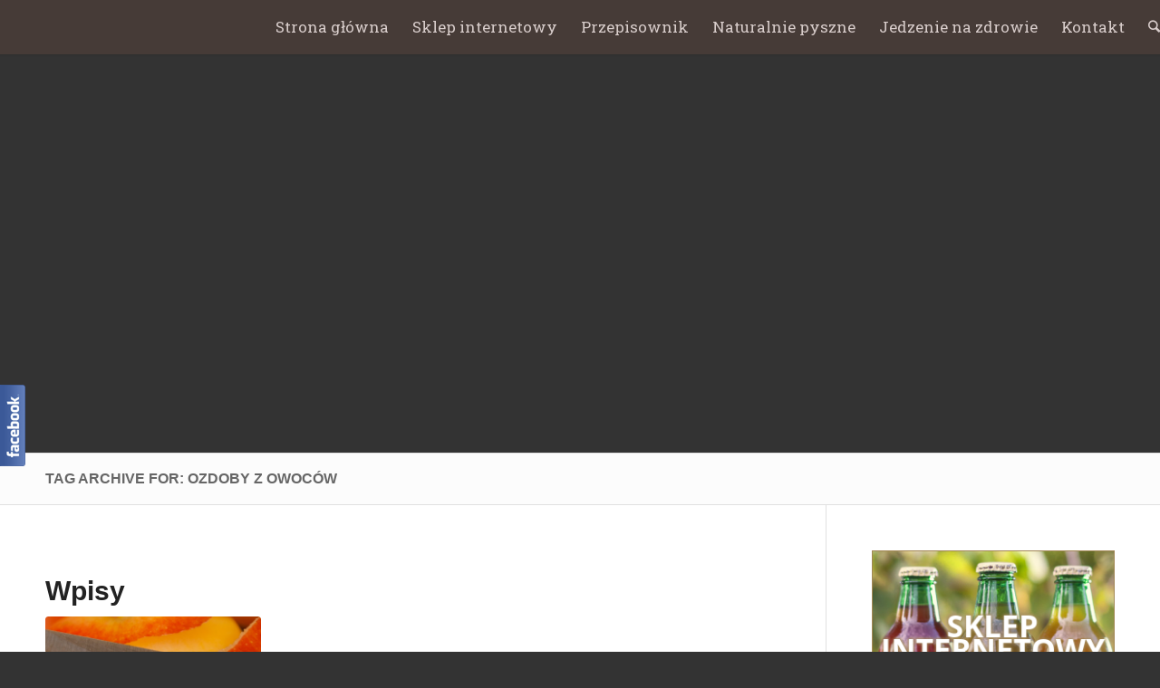

--- FILE ---
content_type: text/html; charset=UTF-8
request_url: https://blog.rembowscy.pl/tag/ozdoby-z-owocow/
body_size: 12002
content:
<!DOCTYPE html>
<html lang="pl-PL" class=" html_stretched responsive av-preloader-disabled av-default-lightbox  html_header_top html_logo_left html_main_nav_header html_menu_right html_custom html_header_sticky html_header_shrinking_disabled html_mobile_menu_phone html_disabled html_header_searchicon html_content_align_center html_header_unstick_top_disabled html_header_stretch_disabled html_minimal_header html_minimal_header_shadow html_entry_id_3886 ">
<head>
<meta charset="UTF-8" />

<!-- page title, displayed in your browser bar -->


<meta name="robots" content="noindex, follow" />
<link rel="icon" href="http://blog.rembowscy.pl/wp-content/uploads/2015/10/rem.ico" type="image/x-icon">

<!-- mobile setting -->
<meta name="viewport" content="width=device-width, initial-scale=1, maximum-scale=1">

<!-- Scripts/CSS and wp_head hook -->

		<!-- All in One SEO 4.1.3.4 -->
		<title>ozdoby z owoców | Blog Rembowscy</title>
		<link rel="canonical" href="https://blog.rembowscy.pl/tag/ozdoby-z-owocow/" />
		<script type="application/ld+json" class="aioseo-schema">
			{"@context":"https:\/\/schema.org","@graph":[{"@type":"WebSite","@id":"https:\/\/blog.rembowscy.pl\/#website","url":"https:\/\/blog.rembowscy.pl\/","name":"Blog Rembowscy","publisher":{"@id":"https:\/\/blog.rembowscy.pl\/#organization"}},{"@type":"Organization","@id":"https:\/\/blog.rembowscy.pl\/#organization","name":"Blog Rembowscy","url":"https:\/\/blog.rembowscy.pl\/"},{"@type":"BreadcrumbList","@id":"https:\/\/blog.rembowscy.pl\/tag\/ozdoby-z-owocow\/#breadcrumblist","itemListElement":[{"@type":"ListItem","@id":"https:\/\/blog.rembowscy.pl\/#listItem","position":"1","item":{"@type":"WebPage","@id":"https:\/\/blog.rembowscy.pl\/","name":"Home","description":"This is a Page excerpt. It will be displayed for search results","url":"https:\/\/blog.rembowscy.pl\/"},"nextItem":"https:\/\/blog.rembowscy.pl\/tag\/ozdoby-z-owocow\/#listItem"},{"@type":"ListItem","@id":"https:\/\/blog.rembowscy.pl\/tag\/ozdoby-z-owocow\/#listItem","position":"2","item":{"@type":"WebPage","@id":"https:\/\/blog.rembowscy.pl\/tag\/ozdoby-z-owocow\/","name":"ozdoby z owoc\u00f3w","url":"https:\/\/blog.rembowscy.pl\/tag\/ozdoby-z-owocow\/"},"previousItem":"https:\/\/blog.rembowscy.pl\/#listItem"}]},{"@type":"CollectionPage","@id":"https:\/\/blog.rembowscy.pl\/tag\/ozdoby-z-owocow\/#collectionpage","url":"https:\/\/blog.rembowscy.pl\/tag\/ozdoby-z-owocow\/","name":"ozdoby z owoc\u00f3w | Blog Rembowscy","inLanguage":"pl-PL","isPartOf":{"@id":"https:\/\/blog.rembowscy.pl\/#website"},"breadcrumb":{"@id":"https:\/\/blog.rembowscy.pl\/tag\/ozdoby-z-owocow\/#breadcrumblist"}}]}
		</script>
		<!-- All in One SEO -->

<link rel='dns-prefetch' href='//s.w.org' />
<link rel="alternate" type="application/rss+xml" title="Blog Rembowscy &raquo; Kanał z wpisami" href="https://blog.rembowscy.pl/feed/" />
<link rel="alternate" type="application/rss+xml" title="Blog Rembowscy &raquo; Kanał z wpisami otagowanymi jako ozdoby z owoców" href="https://blog.rembowscy.pl/tag/ozdoby-z-owocow/feed/" />
		<script type="text/javascript">
			window._wpemojiSettings = {"baseUrl":"https:\/\/s.w.org\/images\/core\/emoji\/13.1.0\/72x72\/","ext":".png","svgUrl":"https:\/\/s.w.org\/images\/core\/emoji\/13.1.0\/svg\/","svgExt":".svg","source":{"concatemoji":"https:\/\/blog.rembowscy.pl\/wp-includes\/js\/wp-emoji-release.min.js?ver=1911353efaa53947259f5bdbc96dcb24"}};
			!function(e,a,t){var n,r,o,i=a.createElement("canvas"),p=i.getContext&&i.getContext("2d");function s(e,t){var a=String.fromCharCode;p.clearRect(0,0,i.width,i.height),p.fillText(a.apply(this,e),0,0);e=i.toDataURL();return p.clearRect(0,0,i.width,i.height),p.fillText(a.apply(this,t),0,0),e===i.toDataURL()}function c(e){var t=a.createElement("script");t.src=e,t.defer=t.type="text/javascript",a.getElementsByTagName("head")[0].appendChild(t)}for(o=Array("flag","emoji"),t.supports={everything:!0,everythingExceptFlag:!0},r=0;r<o.length;r++)t.supports[o[r]]=function(e){if(!p||!p.fillText)return!1;switch(p.textBaseline="top",p.font="600 32px Arial",e){case"flag":return s([127987,65039,8205,9895,65039],[127987,65039,8203,9895,65039])?!1:!s([55356,56826,55356,56819],[55356,56826,8203,55356,56819])&&!s([55356,57332,56128,56423,56128,56418,56128,56421,56128,56430,56128,56423,56128,56447],[55356,57332,8203,56128,56423,8203,56128,56418,8203,56128,56421,8203,56128,56430,8203,56128,56423,8203,56128,56447]);case"emoji":return!s([10084,65039,8205,55357,56613],[10084,65039,8203,55357,56613])}return!1}(o[r]),t.supports.everything=t.supports.everything&&t.supports[o[r]],"flag"!==o[r]&&(t.supports.everythingExceptFlag=t.supports.everythingExceptFlag&&t.supports[o[r]]);t.supports.everythingExceptFlag=t.supports.everythingExceptFlag&&!t.supports.flag,t.DOMReady=!1,t.readyCallback=function(){t.DOMReady=!0},t.supports.everything||(n=function(){t.readyCallback()},a.addEventListener?(a.addEventListener("DOMContentLoaded",n,!1),e.addEventListener("load",n,!1)):(e.attachEvent("onload",n),a.attachEvent("onreadystatechange",function(){"complete"===a.readyState&&t.readyCallback()})),(n=t.source||{}).concatemoji?c(n.concatemoji):n.wpemoji&&n.twemoji&&(c(n.twemoji),c(n.wpemoji)))}(window,document,window._wpemojiSettings);
		</script>
		<style type="text/css">
img.wp-smiley,
img.emoji {
	display: inline !important;
	border: none !important;
	box-shadow: none !important;
	height: 1em !important;
	width: 1em !important;
	margin: 0 .07em !important;
	vertical-align: -0.1em !important;
	background: none !important;
	padding: 0 !important;
}
</style>
	<link rel='stylesheet' id='fblb-css-css'  href='https://blog.rembowscy.pl/wp-content/plugins/arscode-social-slider/fblb.css?ver=1911353efaa53947259f5bdbc96dcb24' type='text/css' media='all' />
<link rel='stylesheet' id='jquery-lionbars-css'  href='https://blog.rembowscy.pl/wp-content/plugins/arscode-social-slider/lionbars/lionbars.css?ver=1911353efaa53947259f5bdbc96dcb24' type='text/css' media='all' />
<!--[if lte IE 7]>
<link rel='stylesheet' id='fblb-css-ie7-css'  href='https://blog.rembowscy.pl/wp-content/plugins/arscode-social-slider/ie7.css?ver=1911353efaa53947259f5bdbc96dcb24' type='text/css' media='all' />
<![endif]-->
<link rel='stylesheet' id='wp-block-library-css'  href='https://blog.rembowscy.pl/wp-includes/css/dist/block-library/style.min.css?ver=1911353efaa53947259f5bdbc96dcb24' type='text/css' media='all' />
<link rel='stylesheet' id='contact-form-7-css'  href='https://blog.rembowscy.pl/wp-content/plugins/contact-form-7/includes/css/styles.css?ver=5.4.2' type='text/css' media='all' />
<link rel='stylesheet' id='avia-grid-css'  href='https://blog.rembowscy.pl/wp-content/themes/blogrembowscy/css/grid.css?ver=2' type='text/css' media='all' />
<link rel='stylesheet' id='avia-base-css'  href='https://blog.rembowscy.pl/wp-content/themes/blogrembowscy/css/base.css?ver=2' type='text/css' media='all' />
<link rel='stylesheet' id='avia-layout-css'  href='https://blog.rembowscy.pl/wp-content/themes/blogrembowscy/css/layout.css?ver=2' type='text/css' media='all' />
<link rel='stylesheet' id='avia-scs-css'  href='https://blog.rembowscy.pl/wp-content/themes/blogrembowscy/css/shortcodes.css?ver=2' type='text/css' media='all' />
<link rel='stylesheet' id='avia-popup-css-css'  href='https://blog.rembowscy.pl/wp-content/themes/blogrembowscy/js/aviapopup/magnific-popup.css?ver=1' type='text/css' media='screen' />
<link rel='stylesheet' id='avia-media-css'  href='https://blog.rembowscy.pl/wp-content/themes/blogrembowscy/js/mediaelement/skin-1/mediaelementplayer.css?ver=1' type='text/css' media='screen' />
<link rel='stylesheet' id='avia-print-css'  href='https://blog.rembowscy.pl/wp-content/themes/blogrembowscy/css/print.css?ver=1' type='text/css' media='print' />
<link rel='stylesheet' id='avia-dynamic-css'  href='https://blog.rembowscy.pl/wp-content/uploads/dynamic_avia/blog_rembowscy.css?ver=563746175c182' type='text/css' media='all' />
<link rel='stylesheet' id='avia-custom-css'  href='https://blog.rembowscy.pl/wp-content/themes/blogrembowscy/css/custom.css?ver=2' type='text/css' media='all' />
<script type='text/javascript' src='https://blog.rembowscy.pl/wp-includes/js/jquery/jquery.min.js?ver=3.6.0' id='jquery-core-js'></script>
<script type='text/javascript' src='https://blog.rembowscy.pl/wp-includes/js/jquery/jquery-migrate.min.js?ver=3.3.2' id='jquery-migrate-js'></script>
<script type='text/javascript' src='https://blog.rembowscy.pl/wp-content/plugins/arscode-social-slider/js/userscripts.js?ver=1911353efaa53947259f5bdbc96dcb24' id='fblb-js-js'></script>
<script type='text/javascript' src='https://blog.rembowscy.pl/wp-content/plugins/arscode-social-slider/lionbars/jquery.lionbars.0.3.min.js?ver=1911353efaa53947259f5bdbc96dcb24' id='jquery-lionbars-js'></script>
<script type='text/javascript' src='https://blog.rembowscy.pl/wp-content/themes/blogrembowscy/js/avia-compat.js?ver=2' id='avia-compat-js'></script>
<link rel="https://api.w.org/" href="https://blog.rembowscy.pl/wp-json/" /><link rel="alternate" type="application/json" href="https://blog.rembowscy.pl/wp-json/wp/v2/tags/218" /><link rel="EditURI" type="application/rsd+xml" title="RSD" href="https://blog.rembowscy.pl/xmlrpc.php?rsd" />
<link rel="wlwmanifest" type="application/wlwmanifest+xml" href="https://blog.rembowscy.pl/wp-includes/wlwmanifest.xml" /> 

<script type="text/javascript">
(function(url){
	if(/(?:Chrome\/26\.0\.1410\.63 Safari\/537\.31|WordfenceTestMonBot)/.test(navigator.userAgent)){ return; }
	var addEvent = function(evt, handler) {
		if (window.addEventListener) {
			document.addEventListener(evt, handler, false);
		} else if (window.attachEvent) {
			document.attachEvent('on' + evt, handler);
		}
	};
	var removeEvent = function(evt, handler) {
		if (window.removeEventListener) {
			document.removeEventListener(evt, handler, false);
		} else if (window.detachEvent) {
			document.detachEvent('on' + evt, handler);
		}
	};
	var evts = 'contextmenu dblclick drag dragend dragenter dragleave dragover dragstart drop keydown keypress keyup mousedown mousemove mouseout mouseover mouseup mousewheel scroll'.split(' ');
	var logHuman = function() {
		if (window.wfLogHumanRan) { return; }
		window.wfLogHumanRan = true;
		var wfscr = document.createElement('script');
		wfscr.type = 'text/javascript';
		wfscr.async = true;
		wfscr.src = url + '&r=' + Math.random();
		(document.getElementsByTagName('head')[0]||document.getElementsByTagName('body')[0]).appendChild(wfscr);
		for (var i = 0; i < evts.length; i++) {
			removeEvent(evts[i], logHuman);
		}
	};
	for (var i = 0; i < evts.length; i++) {
		addEvent(evts[i], logHuman);
	}
})('//blog.rembowscy.pl/?wordfence_lh=1&hid=3DCD719BD183C9E42D4F94376A0307BE');
</script><link rel="profile" href="http://gmpg.org/xfn/11" />
<link rel="alternate" type="application/rss+xml" title="Blog Rembowscy RSS2 Feed" href="https://blog.rembowscy.pl/feed/" />
<link rel="pingback" href="https://blog.rembowscy.pl/xmlrpc.php" />

<style type='text/css' media='screen'>
 #top #header_main > .container, #top #header_main > .container .main_menu ul:first-child > li > a, #top #header_main #menu-item-shop .cart_dropdown_link{ height:60px; line-height: 60px; }
 .html_header_top.html_header_sticky #top #wrap_all #main{ padding-top:60px; } 
</style>
<!--[if lt IE 9]><script src="https://blog.rembowscy.pl/wp-content/themes/blogrembowscy/js/html5shiv.js"></script><![endif]--><script>
  (function(i,s,o,g,r,a,m){i['GoogleAnalyticsObject']=r;i[r]=i[r]||function(){
  (i[r].q=i[r].q||[]).push(arguments)},i[r].l=1*new Date();a=s.createElement(o),
  m=s.getElementsByTagName(o)[0];a.async=1;a.src=g;m.parentNode.insertBefore(a,m)
  })(window,document,'script','//www.google-analytics.com/analytics.js','ga');

  ga('create', 'UA-46040142-2', 'auto');
  ga('send', 'pageview');

</script>

<!--
Debugging Info for Theme support: 

Theme: Blog Rembowscy
Version: 3.3.2
Installed: blogrembowscy
AviaFramework Version: 2.2
AviaBuilder Version: 0.8
ML:512-PU:69-PLA:14
WP:5.8.12
Updates: disabled
-->

<style type='text/css'>
@font-face {font-family: 'entypo-fontello'; font-weight: normal; font-style: normal;
src: url('https://blog.rembowscy.pl/wp-content/themes/blogrembowscy/config-templatebuilder/avia-template-builder/assets/fonts/entypo-fontello.eot?v=3');
src: url('https://blog.rembowscy.pl/wp-content/themes/blogrembowscy/config-templatebuilder/avia-template-builder/assets/fonts/entypo-fontello.eot?v=3#iefix') format('embedded-opentype'), 
url('https://blog.rembowscy.pl/wp-content/themes/blogrembowscy/config-templatebuilder/avia-template-builder/assets/fonts/entypo-fontello.woff?v=3') format('woff'), 
url('https://blog.rembowscy.pl/wp-content/themes/blogrembowscy/config-templatebuilder/avia-template-builder/assets/fonts/entypo-fontello.ttf?v=3') format('truetype'), 
url('https://blog.rembowscy.pl/wp-content/themes/blogrembowscy/config-templatebuilder/avia-template-builder/assets/fonts/entypo-fontello.svg?v=3#entypo-fontello') format('svg');
} #top .avia-font-entypo-fontello, body .avia-font-entypo-fontello, html body [data-av_iconfont='entypo-fontello']:before{ font-family: 'entypo-fontello'; }
</style><link href='https://fonts.googleapis.com/css?family=Roboto+Slab:400,700,300,100' rel='stylesheet' type='text/css'>
</head>




<body id="top" class="archive tag tag-ozdoby-z-owocow tag-218 stretched " itemscope="itemscope" itemtype="https://schema.org/WebPage" >

	
	<div id='wrap_all'>

	
<header id='header' class=' header_color dark_bg_color  av_header_top av_logo_left av_main_nav_header av_menu_right av_custom av_header_sticky av_header_shrinking_disabled av_header_stretch_disabled av_mobile_menu_phone av_header_searchicon av_header_unstick_top_disabled av_minimal_header av_minimal_header_shadow av_bottom_nav_disabled  av_header_border_disabled'  role="banner" itemscope="itemscope" itemtype="https://schema.org/WPHeader" >

<a id="advanced_menu_toggle" href="#" aria-hidden='true' data-av_icon='' data-av_iconfont='entypo-fontello'></a><a id="advanced_menu_hide" href="#" 	aria-hidden='true' data-av_icon='' data-av_iconfont='entypo-fontello'></a>


		<div  id='header_main' class='container_wrap container_wrap_logo'>
	
        	
				 <div class='container'>
				 
					<div class='inner-container'>
						<strong class='logo'><a href='https://blog.rembowscy.pl/'><img height='100' width='300' src='http://blog.rembowscy.pl/wp-content/uploads/2015/10/logo-300x138.png' alt='Blog Rembowscy' /></a></strong><nav class='main_menu' data-selectname='Select a page'  role="navigation" itemscope="itemscope" itemtype="https://schema.org/SiteNavigationElement" ><div class="avia-menu av-main-nav-wrap"><ul id="avia-menu" class="menu av-main-nav"><li id="menu-item-3243" class="menu-item menu-item-type-post_type menu-item-object-page menu-item-home menu-item-top-level menu-item-top-level-1"><a href="https://blog.rembowscy.pl/" itemprop="url"><span class="avia-bullet"></span><span class="avia-menu-text">Strona główna</span><span class="avia-menu-fx"><span class="avia-arrow-wrap"><span class="avia-arrow"></span></span></span></a></li>
<li id="menu-item-3244" class="menu-item menu-item-type-custom menu-item-object-custom menu-item-top-level menu-item-top-level-2"><a target="_blank" href="http://sklep.rembowscy.pl/" itemprop="url"><span class="avia-bullet"></span><span class="avia-menu-text">Sklep internetowy</span><span class="avia-menu-fx"><span class="avia-arrow-wrap"><span class="avia-arrow"></span></span></span></a></li>
<li id="menu-item-3245" class="menu-item menu-item-type-taxonomy menu-item-object-category menu-item-top-level menu-item-top-level-3"><a href="https://blog.rembowscy.pl/prosto-z-sadu" itemprop="url"><span class="avia-bullet"></span><span class="avia-menu-text">Przepisownik</span><span class="avia-menu-fx"><span class="avia-arrow-wrap"><span class="avia-arrow"></span></span></span></a></li>
<li id="menu-item-3247" class="menu-item menu-item-type-taxonomy menu-item-object-category menu-item-top-level menu-item-top-level-4"><a href="https://blog.rembowscy.pl/naturalnie-pyszne" itemprop="url"><span class="avia-bullet"></span><span class="avia-menu-text">Naturalnie pyszne</span><span class="avia-menu-fx"><span class="avia-arrow-wrap"><span class="avia-arrow"></span></span></span></a></li>
<li id="menu-item-3246" class="menu-item menu-item-type-taxonomy menu-item-object-category menu-item-top-level menu-item-top-level-5"><a href="https://blog.rembowscy.pl/jedzenie-na-zdrowie" itemprop="url"><span class="avia-bullet"></span><span class="avia-menu-text">Jedzenie na zdrowie</span><span class="avia-menu-fx"><span class="avia-arrow-wrap"><span class="avia-arrow"></span></span></span></a></li>
<li id="menu-item-3349" class="menu-item menu-item-type-custom menu-item-object-custom menu-item-top-level menu-item-top-level-6"><a target="_blank" href="http://www.rembowscy.pl/kontakt/" itemprop="url"><span class="avia-bullet"></span><span class="avia-menu-text">Kontakt</span><span class="avia-menu-fx"><span class="avia-arrow-wrap"><span class="avia-arrow"></span></span></span></a></li>
<li id="menu-item-search" class="noMobile menu-item menu-item-search-dropdown">
							<a href="?s=" rel="nofollow" data-avia-search-tooltip="

&lt;form action=&quot;https://blog.rembowscy.pl/&quot; id=&quot;searchform&quot; method=&quot;get&quot; class=&quot;&quot;&gt;
	&lt;div&gt;
		&lt;input type=&quot;submit&quot; value=&quot;&quot; id=&quot;searchsubmit&quot; class=&quot;button avia-font-entypo-fontello&quot; /&gt;
		&lt;input type=&quot;text&quot; id=&quot;s&quot; name=&quot;s&quot; value=&quot;&quot; placeholder='Szukaj' /&gt;
			&lt;/div&gt;
&lt;/form&gt;" aria-hidden='true' data-av_icon='' data-av_iconfont='entypo-fontello'><span class="avia_hidden_link_text">Search</span></a>
	        		   </li></ul></div></nav>				
					 <!-- end inner-container-->
			        </div>
						
		        <!-- end container-->
		        </div>

		<!-- end container_wrap-->
		</div>
		
		<div class='header_bg'></div>

<!-- end header -->
</header>
	<div id='headerimg'></div>
	<div id='main' data-scroll-offset='60'>

	<div class='stretch_full container_wrap alternate_color light_bg_color title_container'><div class='container'><h1 class='main-title entry-title'><a href='https://blog.rembowscy.pl/tag/ozdoby-z-owocow/' rel='bookmark' title='Permanent Link: Tag Archive for: ozdoby z owoców'  itemprop="headline" >Tag Archive for: ozdoby z owoców</a></h1></div></div>
        <div class='container_wrap container_wrap_first main_color sidebar_right'>

            <div class='container template-blog '>

                <main class='content av-content-small alpha units'  role="main" itemprop="mainContentOfPage" itemscope="itemscope" itemtype="https://schema.org/Blog" >

                    <div class="category-term-description">
                                            </div>

                    <div class='entry-content-wrapper'><h3 class='post-title tag-page-post-type-title'>Wpisy</h3><div  data-autoplay=''  data-interval='5'  data-animation='fade'  data-show_slide_delay='90'  class='avia-content-slider avia-content-grid-active avia-content-slider1 avia-content-slider-odd avia-builder-el-no-sibling'  itemscope="itemscope" itemtype="https://schema.org/Blog" ><div class='avia-content-slider-inner'><div class='slide-entry-wrap'><article class='slide-entry flex_column  post-entry post-entry-3886 slide-entry-overview slide-loop-1 slide-parity-odd  post-entry-last  av_one_third first real-thumbnail'  itemscope="itemscope" itemtype="https://schema.org/BlogPosting" itemprop="blogPost" ><a href='https://blog.rembowscy.pl/obieranie-i-krojenie-poznaj-alternatywne-sposoby/' data-rel='slide-1' class='slide-image' title=''><img width="495" height="317" src="https://blog.rembowscy.pl/wp-content/uploads/2017/01/obieranie-495x317.png" class="attachment-portfolio size-portfolio wp-post-image" alt="" loading="lazy" /></a><div class='slide-content'><header class="entry-content-header"><h3 class='slide-entry-title entry-title'  itemprop="headline" ><a href='https://blog.rembowscy.pl/obieranie-i-krojenie-poznaj-alternatywne-sposoby/' title='Obieranie i krojenie - poznaj alternatywne sposoby'>Obieranie i krojenie - poznaj alternatywne sposoby</a></h3></header><div class='slide-meta'><time class='slide-meta-time updated'  itemprop="datePublished" datetime="2017-01-27T12:57:33+01:00" >27 stycznia 2017</time></div><div class='slide-entry-excerpt entry-content'  itemprop="text" >Organizacja spotkania towarzyskiego czy rodzinnej kolacji we…</div></div><footer class="entry-footer"></footer></article></div></div></div></div>
                <!--end content-->
                </main>

                <aside class='sidebar sidebar_right  alpha units'  role="complementary" itemscope="itemscope" itemtype="https://schema.org/WPSideBar" ><div class='inner_sidebar extralight-border'><section id="text-5" class="widget clearfix widget_text">			<div class="textwidget"><a href="http://sklep.rembowscy.pl/" target="_blank" rel="noopener"><img src="http://blog.rembowscy.pl/wp-content/uploads/2015/10/sklep1.png"></a></div>
		<span class="seperator extralight-border"></span></section><section id="avia_fb_likebox-3" class="widget clearfix avia_fb_likebox"><div class='av_facebook_widget_wrap  av_facebook_widget_wrap_border_no' ><iframe class="av_facebook_widget" src="//www.facebook.com/plugins/likebox.php?href=https%3A%2F%2Fwww.facebook.com%2FRembowscy&amp;width&amp;height=3000&amp;colorscheme=light&amp;show_faces=true&amp;header=false&amp;stream=false&amp;show_border=false" scrolling="no" frameborder="0" style="border:none; overflow:hidden; height:65px;" allowTransparency="true"></iframe></div><span class="seperator extralight-border"></span></section><section id="avia_combo_widget-5" class="widget clearfix avia_combo_widget"><div class='tabcontainer border_tabs top_tab tab_initial_open tab_initial_open__1'><div class="tab first_tab active_tab widget_tab_popular"><span>Popularne</span></div><div class='tab_content active_tab_content'><ul class="news-wrap"><li class="news-content post-format-standard"><a class='news-link' title='Czym jest sok tłoczony?' href='https://blog.rembowscy.pl/czym-jest-sok-tloczony/'><span class='news-thumb '><img width="36" height="36" src="https://blog.rembowscy.pl/wp-content/uploads/2015/11/jablka-36x36.png" class="attachment-widget size-widget wp-post-image" alt="jablka" loading="lazy" srcset="https://blog.rembowscy.pl/wp-content/uploads/2015/11/jablka-36x36.png 36w, https://blog.rembowscy.pl/wp-content/uploads/2015/11/jablka-80x80.png 80w, https://blog.rembowscy.pl/wp-content/uploads/2015/11/jablka-180x180.png 180w, https://blog.rembowscy.pl/wp-content/uploads/2015/11/jablka-120x120.png 120w" sizes="(max-width: 36px) 100vw, 36px" /></span><strong class='news-headline'>Czym jest sok tłoczony?<span class='news-time'>19 listopada 2015 - 12:36</span></strong></a></li><li class="news-content post-format-standard"><a class='news-link' title='Zdrowe i smaczne przekąski w ciągu dnia' href='https://blog.rembowscy.pl/zdrowe-i-smaczne-przekaski-w-ciagu-dnia/'><span class='news-thumb '><img width="36" height="36" src="https://blog.rembowscy.pl/wp-content/uploads/2015/12/zdrowe-przekaski-36x36.png" class="attachment-widget size-widget wp-post-image" alt="zdrowe przekaski" loading="lazy" srcset="https://blog.rembowscy.pl/wp-content/uploads/2015/12/zdrowe-przekaski-36x36.png 36w, https://blog.rembowscy.pl/wp-content/uploads/2015/12/zdrowe-przekaski-80x80.png 80w, https://blog.rembowscy.pl/wp-content/uploads/2015/12/zdrowe-przekaski-180x180.png 180w, https://blog.rembowscy.pl/wp-content/uploads/2015/12/zdrowe-przekaski-120x120.png 120w" sizes="(max-width: 36px) 100vw, 36px" /></span><strong class='news-headline'>Zdrowe i smaczne przekąski w ciągu dnia<span class='news-time'>2 grudnia 2015 - 11:48</span></strong></a></li><li class="news-content post-format-standard"><a class='news-link' title='Zdrowy sok dla dziecka, czyli jaki?' href='https://blog.rembowscy.pl/zdrowy-sok-dla-dziecka-czyli-jaki/'><span class='news-thumb '><img width="36" height="36" src="https://blog.rembowscy.pl/wp-content/uploads/2015/12/sok-dla-dzieci-36x36.png" class="attachment-widget size-widget wp-post-image" alt="sok dla dzieci" loading="lazy" srcset="https://blog.rembowscy.pl/wp-content/uploads/2015/12/sok-dla-dzieci-36x36.png 36w, https://blog.rembowscy.pl/wp-content/uploads/2015/12/sok-dla-dzieci-80x80.png 80w, https://blog.rembowscy.pl/wp-content/uploads/2015/12/sok-dla-dzieci-180x180.png 180w, https://blog.rembowscy.pl/wp-content/uploads/2015/12/sok-dla-dzieci-120x120.png 120w" sizes="(max-width: 36px) 100vw, 36px" /></span><strong class='news-headline'>Zdrowy sok dla dziecka, czyli jaki?<span class='news-time'>9 grudnia 2015 - 10:45</span></strong></a></li><li class="news-content post-format-standard"><a class='news-link' title='Usługowe tłoczenie soków u Rembowskich' href='https://blog.rembowscy.pl/uslugowe-tloczenie-sokow-u-rembowskich/'><span class='news-thumb '><img width="36" height="36" src="https://blog.rembowscy.pl/wp-content/uploads/2015/12/tloczenie-soku-uslugi-36x36.png" class="attachment-widget size-widget wp-post-image" alt="tloczenie soku uslugi" loading="lazy" srcset="https://blog.rembowscy.pl/wp-content/uploads/2015/12/tloczenie-soku-uslugi-36x36.png 36w, https://blog.rembowscy.pl/wp-content/uploads/2015/12/tloczenie-soku-uslugi-80x80.png 80w, https://blog.rembowscy.pl/wp-content/uploads/2015/12/tloczenie-soku-uslugi-180x180.png 180w, https://blog.rembowscy.pl/wp-content/uploads/2015/12/tloczenie-soku-uslugi-120x120.png 120w" sizes="(max-width: 36px) 100vw, 36px" /></span><strong class='news-headline'>Usługowe tłoczenie soków u Rembowskich<span class='news-time'>18 grudnia 2015 - 17:51</span></strong></a></li><li class="news-content post-format-standard"><a class='news-link' title='5 pomysłów na ozdoby świąteczne z jabłek' href='https://blog.rembowscy.pl/5-pomyslow-na-ozdoby-swiateczne-z-jablek/'><span class='news-thumb '><img width="36" height="36" src="https://blog.rembowscy.pl/wp-content/uploads/2015/12/ozdoby-z-jablek-36x36.png" class="attachment-widget size-widget wp-post-image" alt="ozdoby z jablek" loading="lazy" srcset="https://blog.rembowscy.pl/wp-content/uploads/2015/12/ozdoby-z-jablek-36x36.png 36w, https://blog.rembowscy.pl/wp-content/uploads/2015/12/ozdoby-z-jablek-80x80.png 80w, https://blog.rembowscy.pl/wp-content/uploads/2015/12/ozdoby-z-jablek-180x180.png 180w, https://blog.rembowscy.pl/wp-content/uploads/2015/12/ozdoby-z-jablek-120x120.png 120w" sizes="(max-width: 36px) 100vw, 36px" /></span><strong class='news-headline'>5 pomysłów na ozdoby świąteczne z jabłek<span class='news-time'>22 grudnia 2015 - 15:28</span></strong></a></li></ul></div><div class="tab widget_tab_recent"><span>Najnowsze</span></div><div class='tab_content'><ul class="news-wrap"><li class="news-content post-format-standard"><a class='news-link' title='Bułeczki maślane' href='https://blog.rembowscy.pl/buleczki-maslane/'><span class='news-thumb '><img width="36" height="36" src="https://blog.rembowscy.pl/wp-content/uploads/2021/04/buleczki-blog-36x36.png" class="attachment-widget size-widget wp-post-image" alt="" loading="lazy" srcset="https://blog.rembowscy.pl/wp-content/uploads/2021/04/buleczki-blog-36x36.png 36w, https://blog.rembowscy.pl/wp-content/uploads/2021/04/buleczki-blog-300x300.png 300w, https://blog.rembowscy.pl/wp-content/uploads/2021/04/buleczki-blog-1030x1030.png 1030w, https://blog.rembowscy.pl/wp-content/uploads/2021/04/buleczki-blog-80x80.png 80w, https://blog.rembowscy.pl/wp-content/uploads/2021/04/buleczki-blog-768x768.png 768w, https://blog.rembowscy.pl/wp-content/uploads/2021/04/buleczki-blog-180x180.png 180w, https://blog.rembowscy.pl/wp-content/uploads/2021/04/buleczki-blog-705x705.png 705w, https://blog.rembowscy.pl/wp-content/uploads/2021/04/buleczki-blog-120x120.png 120w, https://blog.rembowscy.pl/wp-content/uploads/2021/04/buleczki-blog-450x450.png 450w, https://blog.rembowscy.pl/wp-content/uploads/2021/04/buleczki-blog.png 1080w" sizes="(max-width: 36px) 100vw, 36px" /></span><strong class='news-headline'>Bułeczki maślane<span class='news-time'>15 kwietnia 2021 - 12:23</span></strong></a></li><li class="news-content post-format-standard"><a class='news-link' title='Kisiel z soku z Domu Rembowskich' href='https://blog.rembowscy.pl/kisiel-z-soku-z-domu-rembowskich/'><span class='news-thumb '><img width="36" height="36" src="https://blog.rembowscy.pl/wp-content/uploads/2021/04/Projekt-bez-tytulu-30-36x36.png" class="attachment-widget size-widget wp-post-image" alt="" loading="lazy" srcset="https://blog.rembowscy.pl/wp-content/uploads/2021/04/Projekt-bez-tytulu-30-36x36.png 36w, https://blog.rembowscy.pl/wp-content/uploads/2021/04/Projekt-bez-tytulu-30-300x300.png 300w, https://blog.rembowscy.pl/wp-content/uploads/2021/04/Projekt-bez-tytulu-30-1030x1030.png 1030w, https://blog.rembowscy.pl/wp-content/uploads/2021/04/Projekt-bez-tytulu-30-80x80.png 80w, https://blog.rembowscy.pl/wp-content/uploads/2021/04/Projekt-bez-tytulu-30-768x768.png 768w, https://blog.rembowscy.pl/wp-content/uploads/2021/04/Projekt-bez-tytulu-30-180x180.png 180w, https://blog.rembowscy.pl/wp-content/uploads/2021/04/Projekt-bez-tytulu-30-705x705.png 705w, https://blog.rembowscy.pl/wp-content/uploads/2021/04/Projekt-bez-tytulu-30-120x120.png 120w, https://blog.rembowscy.pl/wp-content/uploads/2021/04/Projekt-bez-tytulu-30-450x450.png 450w, https://blog.rembowscy.pl/wp-content/uploads/2021/04/Projekt-bez-tytulu-30.png 1080w" sizes="(max-width: 36px) 100vw, 36px" /></span><strong class='news-headline'>Kisiel z soku z Domu Rembowskich<span class='news-time'>9 kwietnia 2021 - 09:24</span></strong></a></li><li class="news-content post-format-standard"><a class='news-link' title='Żurek Staropolski' href='https://blog.rembowscy.pl/zurek-staropolski/'><span class='news-thumb '><img width="36" height="36" src="https://blog.rembowscy.pl/wp-content/uploads/2021/03/IMG-1090-1-36x36.jpg" class="attachment-widget size-widget wp-post-image" alt="" loading="lazy" srcset="https://blog.rembowscy.pl/wp-content/uploads/2021/03/IMG-1090-1-36x36.jpg 36w, https://blog.rembowscy.pl/wp-content/uploads/2021/03/IMG-1090-1-80x80.jpg 80w, https://blog.rembowscy.pl/wp-content/uploads/2021/03/IMG-1090-1-180x180.jpg 180w, https://blog.rembowscy.pl/wp-content/uploads/2021/03/IMG-1090-1-120x120.jpg 120w, https://blog.rembowscy.pl/wp-content/uploads/2021/03/IMG-1090-1-450x450.jpg 450w" sizes="(max-width: 36px) 100vw, 36px" /></span><strong class='news-headline'>Żurek Staropolski<span class='news-time'>15 marca 2021 - 19:54</span></strong></a></li><li class="news-content post-format-standard"><a class='news-link' title='Czy dieta sokowa jest warta uwagi?' href='https://blog.rembowscy.pl/czy-dieta-sokowa-jest-warta-uwagi/'><span class='news-thumb '><img width="36" height="36" src="https://blog.rembowscy.pl/wp-content/uploads/2016/09/gruszka2-36x36.jpg" class="attachment-widget size-widget wp-post-image" alt="sok" loading="lazy" srcset="https://blog.rembowscy.pl/wp-content/uploads/2016/09/gruszka2-36x36.jpg 36w, https://blog.rembowscy.pl/wp-content/uploads/2016/09/gruszka2-80x80.jpg 80w, https://blog.rembowscy.pl/wp-content/uploads/2016/09/gruszka2-180x180.jpg 180w, https://blog.rembowscy.pl/wp-content/uploads/2016/09/gruszka2-120x120.jpg 120w" sizes="(max-width: 36px) 100vw, 36px" /></span><strong class='news-headline'>Czy dieta sokowa jest warta uwagi?<span class='news-time'>14 grudnia 2020 - 12:00</span></strong></a></li><li class="news-content post-format-standard"><a class='news-link' title='Jakie soki powinni pić seniorzy?' href='https://blog.rembowscy.pl/jakie-soki-powinni-pic-seniorzy/'><span class='news-thumb '><img width="36" height="36" src="https://blog.rembowscy.pl/wp-content/uploads/2019/01/soki-dla-seniorow-36x36.png" class="attachment-widget size-widget wp-post-image" alt="Sok dla seniora" loading="lazy" srcset="https://blog.rembowscy.pl/wp-content/uploads/2019/01/soki-dla-seniorow-36x36.png 36w, https://blog.rembowscy.pl/wp-content/uploads/2019/01/soki-dla-seniorow-80x80.png 80w, https://blog.rembowscy.pl/wp-content/uploads/2019/01/soki-dla-seniorow-180x180.png 180w, https://blog.rembowscy.pl/wp-content/uploads/2019/01/soki-dla-seniorow-120x120.png 120w" sizes="(max-width: 36px) 100vw, 36px" /></span><strong class='news-headline'>Jakie soki powinni pić seniorzy?<span class='news-time'>29 stycznia 2019 - 13:02</span></strong></a></li></ul></div><div class="tab widget_tab_comments"><span>Komentarze</span></div><div class='tab_content'></div><div class="tab last_tab widget_tab_tags"><span>Tagi</span></div><div class='tab_content tagcloud'><a href="https://blog.rembowscy.pl/tag/cydr/" class="tag-cloud-link tag-link-123 tag-link-position-1" style="font-size: 12px;">cydr</a>
<a href="https://blog.rembowscy.pl/tag/cydr-wielkopolski/" class="tag-cloud-link tag-link-128 tag-link-position-2" style="font-size: 12px;">cydr wielkopolski</a>
<a href="https://blog.rembowscy.pl/tag/cynamon/" class="tag-cloud-link tag-link-186 tag-link-position-3" style="font-size: 12px;">cynamon</a>
<a href="https://blog.rembowscy.pl/tag/czarny-bez/" class="tag-cloud-link tag-link-73 tag-link-position-4" style="font-size: 12px;">czarny bez</a>
<a href="https://blog.rembowscy.pl/tag/dieta/" class="tag-cloud-link tag-link-80 tag-link-position-5" style="font-size: 12px;">dieta</a>
<a href="https://blog.rembowscy.pl/tag/dzemy/" class="tag-cloud-link tag-link-352 tag-link-position-6" style="font-size: 12px;">dżemy</a>
<a href="https://blog.rembowscy.pl/tag/imbir/" class="tag-cloud-link tag-link-185 tag-link-position-7" style="font-size: 12px;">imbir</a>
<a href="https://blog.rembowscy.pl/tag/jablka/" class="tag-cloud-link tag-link-59 tag-link-position-8" style="font-size: 12px;">jabłka</a>
<a href="https://blog.rembowscy.pl/tag/jablka-w-diecie/" class="tag-cloud-link tag-link-78 tag-link-position-9" style="font-size: 12px;">jabłka w diecie</a>
<a href="https://blog.rembowscy.pl/tag/jablko/" class="tag-cloud-link tag-link-93 tag-link-position-10" style="font-size: 12px;">jabłko</a>
<a href="https://blog.rembowscy.pl/tag/jesien/" class="tag-cloud-link tag-link-342 tag-link-position-11" style="font-size: 12px;">jesień</a>
<a href="https://blog.rembowscy.pl/tag/kwiaty-czarnego-bzu/" class="tag-cloud-link tag-link-133 tag-link-position-12" style="font-size: 12px;">kwiaty czarnego bzu</a>
<a href="https://blog.rembowscy.pl/tag/lato/" class="tag-cloud-link tag-link-144 tag-link-position-13" style="font-size: 12px;">lato</a>
<a href="https://blog.rembowscy.pl/tag/maliny/" class="tag-cloud-link tag-link-359 tag-link-position-14" style="font-size: 12px;">maliny</a>
<a href="https://blog.rembowscy.pl/tag/miod/" class="tag-cloud-link tag-link-87 tag-link-position-15" style="font-size: 12px;">miód</a>
<a href="https://blog.rembowscy.pl/tag/morele/" class="tag-cloud-link tag-link-407 tag-link-position-16" style="font-size: 12px;">morele</a>
<a href="https://blog.rembowscy.pl/tag/obieranie-owocow/" class="tag-cloud-link tag-link-83 tag-link-position-17" style="font-size: 12px;">obieranie owoców</a>
<a href="https://blog.rembowscy.pl/tag/ocet-jablkowy/" class="tag-cloud-link tag-link-62 tag-link-position-18" style="font-size: 12px;">ocet jabłkowy</a>
<a href="https://blog.rembowscy.pl/tag/owoce/" class="tag-cloud-link tag-link-47 tag-link-position-19" style="font-size: 12px;">owoce</a>
<a href="https://blog.rembowscy.pl/tag/przyprawy-korzenne/" class="tag-cloud-link tag-link-183 tag-link-position-20" style="font-size: 12px;">przyprawy korzenne</a>
<a href="https://blog.rembowscy.pl/tag/sok/" class="tag-cloud-link tag-link-111 tag-link-position-21" style="font-size: 12px;">sok</a>
<a href="https://blog.rembowscy.pl/tag/soki/" class="tag-cloud-link tag-link-147 tag-link-position-22" style="font-size: 12px;">soki</a>
<a href="https://blog.rembowscy.pl/tag/soki-naturalne/" class="tag-cloud-link tag-link-67 tag-link-position-23" style="font-size: 12px;">soki naturalne</a>
<a href="https://blog.rembowscy.pl/tag/soki-owocowe/" class="tag-cloud-link tag-link-116 tag-link-position-24" style="font-size: 12px;">soki owocowe</a>
<a href="https://blog.rembowscy.pl/tag/soki-rembowscy/" class="tag-cloud-link tag-link-150 tag-link-position-25" style="font-size: 12px;">soki rembowscy</a>
<a href="https://blog.rembowscy.pl/tag/soki-tloczone/" class="tag-cloud-link tag-link-141 tag-link-position-26" style="font-size: 12px;">soki tłoczone</a>
<a href="https://blog.rembowscy.pl/tag/sok-jablkowy/" class="tag-cloud-link tag-link-38 tag-link-position-27" style="font-size: 12px;">sok jabłkowy</a>
<a href="https://blog.rembowscy.pl/tag/sok-owocowy/" class="tag-cloud-link tag-link-106 tag-link-position-28" style="font-size: 12px;">sok owocowy</a>
<a href="https://blog.rembowscy.pl/tag/sok-tloczony/" class="tag-cloud-link tag-link-34 tag-link-position-29" style="font-size: 12px;">sok tłoczony</a>
<a href="https://blog.rembowscy.pl/tag/sok-z-czarnego-bzu/" class="tag-cloud-link tag-link-75 tag-link-position-30" style="font-size: 12px;">sok z czarnego bzu</a>
<a href="https://blog.rembowscy.pl/tag/syrop-owocowy/" class="tag-cloud-link tag-link-281 tag-link-position-31" style="font-size: 12px;">syrop owocowy</a>
<a href="https://blog.rembowscy.pl/tag/tloczenie-soku/" class="tag-cloud-link tag-link-51 tag-link-position-32" style="font-size: 12px;">tłoczenie soku</a>
<a href="https://blog.rembowscy.pl/tag/warzywa/" class="tag-cloud-link tag-link-48 tag-link-position-33" style="font-size: 12px;">warzywa</a>
<a href="https://blog.rembowscy.pl/tag/witamina-c/" class="tag-cloud-link tag-link-162 tag-link-position-34" style="font-size: 12px;">witamina c</a>
<a href="https://blog.rembowscy.pl/tag/witaminy/" class="tag-cloud-link tag-link-81 tag-link-position-35" style="font-size: 12px;">witaminy</a>
<a href="https://blog.rembowscy.pl/tag/wisnie/" class="tag-cloud-link tag-link-310 tag-link-position-36" style="font-size: 12px;">wiśnie</a>
<a href="https://blog.rembowscy.pl/tag/zdrowa-dieta/" class="tag-cloud-link tag-link-40 tag-link-position-37" style="font-size: 12px;">zdrowa dieta</a>
<a href="https://blog.rembowscy.pl/tag/zdrowe-jedzenie/" class="tag-cloud-link tag-link-43 tag-link-position-38" style="font-size: 12px;">zdrowe jedzenie</a>
<a href="https://blog.rembowscy.pl/tag/zdrowe-owoce/" class="tag-cloud-link tag-link-163 tag-link-position-39" style="font-size: 12px;">zdrowe owoce</a>
<a href="https://blog.rembowscy.pl/tag/zdrowe-soki/" class="tag-cloud-link tag-link-37 tag-link-position-40" style="font-size: 12px;">zdrowe soki</a>
<a href="https://blog.rembowscy.pl/tag/zdrowie/" class="tag-cloud-link tag-link-64 tag-link-position-41" style="font-size: 12px;">zdrowie</a>
<a href="https://blog.rembowscy.pl/tag/zdrowy-sok/" class="tag-cloud-link tag-link-45 tag-link-position-42" style="font-size: 12px;">zdrowy sok</a>
<a href="https://blog.rembowscy.pl/tag/sniadanie/" class="tag-cloud-link tag-link-97 tag-link-position-43" style="font-size: 12px;">śniadanie</a>
<a href="https://blog.rembowscy.pl/tag/swiatowy-dzien-soku/" class="tag-cloud-link tag-link-282 tag-link-position-44" style="font-size: 12px;">światowy dzień soku</a>
<a href="https://blog.rembowscy.pl/tag/zurawina/" class="tag-cloud-link tag-link-122 tag-link-position-45" style="font-size: 12px;">żurawina</a></div></div><span class="seperator extralight-border"></span></section></div></aside>
            </div><!--end container-->

        </div><!-- close default .container_wrap element -->


						<div class='container_wrap footer_color' id='footer'>

					<div class='container'>

						<div class='flex_column av_one_third  first el_before_av_one_third'><section id="text-8" class="widget clearfix widget_text">			<div class="textwidget"><img src="http://blog.rembowscy.pl/wp-content/uploads/2015/10/stopka.png" style="margin-top:20px;margin-left:80px;"></div>
		<span class="seperator extralight-border"></span></section></div><div class='flex_column av_one_third  el_after_av_one_third  el_before_av_one_third '><section id="text-7" class="widget clearfix widget_text"><h3 class="widgettitle">O nas</h3>			<div class="textwidget">Jesteśmy firmą rodzinną, prawdziwie oddaną tematowi zdrowego żywienia i życia w zdrowym środowisku. Od lat prowadzimy zakład produkcyjny naturalnych soków owocowych tłoczonych metodą tradycyjną. Witamy w naszych progach.</div>
		<span class="seperator extralight-border"></span></section></div><div class='flex_column av_one_third  el_after_av_one_third  el_before_av_one_third '><section id="text-10" class="widget clearfix widget_text"><h3 class="widgettitle">ZNAJDŹ NAS NA FACEBOOKU</h3>			<div class="textwidget"><a href="https://www.facebook.com/Rembowscy" target="_blank" rel="noopener"><img src="http://blog.rembowscy.pl/wp-content/uploads/2015/11/face.jpg"></a></div>
		<span class="seperator extralight-border"></span></section></div>

					</div>


				<!-- ####### END FOOTER CONTAINER ####### -->
				</div>

	


			

			
				<footer class='container_wrap socket_color' id='socket'  role="contentinfo" itemscope="itemscope" itemtype="https://schema.org/WPFooter" >
                    <div class='container'>

                        <span class='copyright'>© 2015 - Tłocznia soków Katarzyna Tomasz Rembowscy | Realizacja: <a href="http://www.borbis.pl" target="_blank"><font color="#B0CB31">Borbis Media</font></a></span>

                        
                    </div>

	            <!-- ####### END SOCKET CONTAINER ####### -->
				</footer>


					<!-- end main -->
		</div>
		
		<!-- end wrap_all --></div>


 <script type='text/javascript'>
 /* <![CDATA[ */  
var avia_framework_globals = avia_framework_globals || {};
    avia_framework_globals.frameworkUrl = 'https://blog.rembowscy.pl/wp-content/themes/blogrembowscy/framework/';
    avia_framework_globals.installedAt = 'https://blog.rembowscy.pl/wp-content/themes/blogrembowscy/';
    avia_framework_globals.ajaxurl = 'https://blog.rembowscy.pl/wp-admin/admin-ajax.php';
/* ]]> */ 
</script>
 
 <div class="fblbCenterOuter fblbCenterOuterFb fblbFixed fblbLeft" style="margin-top: 420px;  left: -305px;z-index: 1000;">
	<div class="fblbCenterInner">
		<div class="fblbWrap fblbTheme0 fblbTab7">
			<div class="fblbForm" style="background: #3b5998; height: 450px; width: 300px; padding: 5px 5px 5px 0;">
				<h2 class="fblbHead" style="top: 5px; left: 305px;">Facebook</h2>
				<div id="fblbInnerFb" class="fblbInner fblbInnerLoading" style="height: 450px; background-color: #ffffff;">
					<div class="fb-root" id="fb-root"></div>
					<div class="fb-page" data-href="https://www.facebook.com/skleprembowscy/" data-width="300" data-height="450" data-show-facepile="false" data-show-posts="false" data-hide-cover="true"></div>
                                        				</div>
			</div>
		</div>
	</div>
</div>
<script>
<!--
var fblbFbLoaded=0;
function fblb_FbLoad()
{
	if(fblbFbLoaded==1)
	{
		return true;
	}
	(function(d, s, id) {
	  var js, fjs = d.getElementsByTagName(s)[0];
	  if (d.getElementById(id)) {return;}
	  js = d.createElement(s); js.id = id;
	  js.src = "//connect.facebook.net/pl_PL/all.js#xfbml=1";
	  fjs.parentNode.insertBefore(js, fjs);
	}(document, 'script', 'facebook-jssdk'));
	fblbFbLoaded=1;
	if ( navigator.userAgent.match(/msie/i) ) {jQuery('#fblbInnerFb').removeClass('fblbInnerLoading');}
}
jQuery(document).ready(function(){	
if ( !navigator.userAgent.match(/msie/i) ) 
{jQuery('.fb-like-box').bind('DOMNodeInserted', function(event) { 
if(event.target.nodeName=='IFRAME'){
jQuery('.fb-like-box iframe').load(function() 
{jQuery('#fblbInnerFb').removeClass('fblbInnerLoading');
jQuery('.fb-like-box').unbind('DOMNodeInserted');});
}});}
fblb_FbLoad();});
-->
</script><script type='text/javascript' src='https://blog.rembowscy.pl/wp-includes/js/dist/vendor/regenerator-runtime.min.js?ver=0.13.7' id='regenerator-runtime-js'></script>
<script type='text/javascript' src='https://blog.rembowscy.pl/wp-includes/js/dist/vendor/wp-polyfill.min.js?ver=3.15.0' id='wp-polyfill-js'></script>
<script type='text/javascript' id='contact-form-7-js-extra'>
/* <![CDATA[ */
var wpcf7 = {"api":{"root":"https:\/\/blog.rembowscy.pl\/wp-json\/","namespace":"contact-form-7\/v1"}};
/* ]]> */
</script>
<script type='text/javascript' src='https://blog.rembowscy.pl/wp-content/plugins/contact-form-7/includes/js/index.js?ver=5.4.2' id='contact-form-7-js'></script>
<script type='text/javascript' src='https://blog.rembowscy.pl/wp-content/themes/blogrembowscy/js/avia.js?ver=3' id='avia-default-js'></script>
<script type='text/javascript' src='https://blog.rembowscy.pl/wp-content/themes/blogrembowscy/js/shortcodes.js?ver=3' id='avia-shortcodes-js'></script>
<script type='text/javascript' src='https://blog.rembowscy.pl/wp-content/themes/blogrembowscy/js/aviapopup/jquery.magnific-popup.min.js?ver=2' id='avia-popup-js'></script>
<script type='text/javascript' id='mediaelement-core-js-before'>
var mejsL10n = {"language":"pl","strings":{"mejs.download-file":"Pobierz plik","mejs.install-flash":"Korzystasz z przegl\u0105darki, kt\u00f3ra nie ma w\u0142\u0105czonej lub zainstalowanej wtyczki Flash player. W\u0142\u0105cz wtyczk\u0119 Flash player lub pobierz najnowsz\u0105 wersj\u0119 z https:\/\/get.adobe.com\/flashplayer\/","mejs.fullscreen":"Tryb pe\u0142noekranowy","mejs.play":"Odtw\u00f3rz","mejs.pause":"Zatrzymaj","mejs.time-slider":"Slider Czasu","mejs.time-help-text":"U\u017cyj strza\u0142ek lewo\/prawo aby przesun\u0105\u0107 o sekund\u0119 do przodu lub do ty\u0142u, strza\u0142ek g\u00f3ra\/d\u00f3\u0142 aby przesun\u0105\u0107 o dziesi\u0119\u0107 sekund.","mejs.live-broadcast":"Transmisja na \u017cywo","mejs.volume-help-text":"U\u017cywaj strza\u0142ek do g\u00f3ry\/do do\u0142u aby zwi\u0119kszy\u0107 lub zmniejszy\u0107 g\u0142o\u015bno\u015b\u0107.","mejs.unmute":"W\u0142\u0105cz dzwi\u0119k","mejs.mute":"Wycisz","mejs.volume-slider":"Suwak g\u0142o\u015bno\u015bci","mejs.video-player":"Odtwarzacz video","mejs.audio-player":"Odtwarzacz plik\u00f3w d\u017awi\u0119kowych","mejs.captions-subtitles":"Napisy","mejs.captions-chapters":"Rozdzia\u0142y","mejs.none":"Brak","mejs.afrikaans":"afrykanerski","mejs.albanian":"Alba\u0144ski","mejs.arabic":"arabski","mejs.belarusian":"bia\u0142oruski","mejs.bulgarian":"bu\u0142garski","mejs.catalan":"katalo\u0144ski","mejs.chinese":"chi\u0144ski","mejs.chinese-simplified":"chi\u0144ski (uproszczony)","mejs.chinese-traditional":"chi\u0144ski (tradycyjny)","mejs.croatian":"chorwacki","mejs.czech":"czeski","mejs.danish":"du\u0144ski","mejs.dutch":"holenderski","mejs.english":"angielski","mejs.estonian":"esto\u0144ski","mejs.filipino":"filipi\u0144ski","mejs.finnish":"fi\u0144ski","mejs.french":"francuski","mejs.galician":"galicyjski","mejs.german":"niemiecki","mejs.greek":"grecki","mejs.haitian-creole":"Kreolski haita\u0144ski","mejs.hebrew":"hebrajski","mejs.hindi":"hinduski","mejs.hungarian":"w\u0119gierski","mejs.icelandic":"islandzki","mejs.indonesian":"indonezyjski","mejs.irish":"irlandzki","mejs.italian":"w\u0142oski","mejs.japanese":"japo\u0144ski","mejs.korean":"korea\u0144ski","mejs.latvian":"\u0142otewski","mejs.lithuanian":"litewski","mejs.macedonian":"macedo\u0144ski","mejs.malay":"malajski","mejs.maltese":"malta\u0144ski","mejs.norwegian":"norweski","mejs.persian":"perski","mejs.polish":"polski","mejs.portuguese":"portugalski","mejs.romanian":"rumu\u0144ski","mejs.russian":"rosyjski","mejs.serbian":"serbski","mejs.slovak":"s\u0142owacki","mejs.slovenian":"s\u0142owe\u0144ski","mejs.spanish":"hiszpa\u0144ski","mejs.swahili":"suahili","mejs.swedish":"szwedzki","mejs.tagalog":"tagalski","mejs.thai":"tajski","mejs.turkish":"turecki","mejs.ukrainian":"ukrai\u0144ski","mejs.vietnamese":"wietnamski","mejs.welsh":"walijski","mejs.yiddish":"jidysz"}};
</script>
<script type='text/javascript' src='https://blog.rembowscy.pl/wp-includes/js/mediaelement/mediaelement-and-player.min.js?ver=4.2.16' id='mediaelement-core-js'></script>
<script type='text/javascript' src='https://blog.rembowscy.pl/wp-includes/js/mediaelement/mediaelement-migrate.min.js?ver=1911353efaa53947259f5bdbc96dcb24' id='mediaelement-migrate-js'></script>
<script type='text/javascript' id='mediaelement-js-extra'>
/* <![CDATA[ */
var _wpmejsSettings = {"pluginPath":"\/wp-includes\/js\/mediaelement\/","classPrefix":"mejs-","stretching":"responsive"};
/* ]]> */
</script>
<script type='text/javascript' src='https://blog.rembowscy.pl/wp-includes/js/mediaelement/wp-mediaelement.min.js?ver=1911353efaa53947259f5bdbc96dcb24' id='wp-mediaelement-js'></script>
<script type='text/javascript' src='https://blog.rembowscy.pl/wp-includes/js/wp-embed.min.js?ver=1911353efaa53947259f5bdbc96dcb24' id='wp-embed-js'></script>
<a href='#top' title='Scroll to top' id='scroll-top-link' aria-hidden='true' data-av_icon='' data-av_iconfont='entypo-fontello'><span class="avia_hidden_link_text">Scroll to top</span></a>

<div id="fb-root"></div>
</body>
</html>


--- FILE ---
content_type: text/css
request_url: https://blog.rembowscy.pl/wp-content/themes/blogrembowscy/css/custom.css?ver=2
body_size: 1193
content:
/*************************************************

			CSS, GET IN THE STYLESHEET!
	
*************************************************/

/* Usuniecie efektu po najechaniu obrazka */

span.image-overlay.overlay-type-extern {
    display: none!important;
    width: 0!important;
    height: 0!important;
    left: 0!important;
}

/* Naglowek */

div#headerimg {
    height: 440px;
    width: 100%;
    background-image: url(/head.jpg);
    margin-top: 60px;
    background-position: center center;
    background-size: cover;
}
.html_header_top.html_header_sticky #main {
    padding-top: 0!important;
}
.alternate_color .breadcrumb, .alternate_color .breadcrumb a, #top .alternate_color.title_container .main-title, #top .alternate_color.title_container .main-title a {
    text-transform: uppercase;
    font-weight: bold;
}

/* Menu */

span.avia-menu-text {
    display: block;
    line-height: 60px;
    font-family: "Roboto Slab", Arial, Tahoma, sans-serif;
    font-weight: 400;
    font-size: 17px;
}
.header_color .av-subnav-menu a:hover, .header_color .main_menu ul:first-child > li a:hover, .header_color .main_menu ul:first-child > li.current-menu-item > a, .header_color .main_menu ul:first-child > li.current_page_item > a, .header_color .main_menu ul:first-child > li.active-parent-item > a {
    color: #ffffff;
    border-bottom: 4px solid #fff;
}
#header_main .container {
    padding-right: 0;
    margin-right: 80px;
}

/* Tekst na stronie glownej */

.headerlign {
    display: block;
    position: relative;
    line-height: 0;
    margin: 20px 0;
    color: #907b54;
    font-size: 20px;
	text-align: center;
}
.headerlign:before {
    content: "";
    display: block;
    height: 3px;
    background: #907b54;
    position: absolute;
    right: 54%;
    top: 50%;
    margin-top: -3px;
    width: 25%;
}
.headerlign:after {
    content: "";
    display: block;
    height: 3px;
    background: #907b54;
    position: absolute;
    left: 54%;
    top: 50%;
    margin-top: -3px;
    width: 25%;
}
.home h2 {
    font-size: 42px;
    line-height: 42px;
    letter-spacing: 3px!important;
    color: #907b54!important;
    font-weight: 400;
    font-family: "Roboto Slab", Arial, Tahoma, sans-serif;
    margin-top: 0px!important;
}

/* Opis na stronie glownej */

.headerdesc {
    margin-top: 70px;
	margin-bottom: 50px;
    font-weight: 400;
    font-size: 21px;
    line-height: 25px;
    font-family: "Roboto Slab", Arial, Tahoma, sans-serif;
    color: #a38856;
}

/* Odstepy w sidebarze */

section#avia_fb_likebox-3, section#avia_fb_likebox-4, section#text-5, section#text-6  {
    padding: 0!important;
}

/* Odstepy w footerze */

#footer {
    padding: 0;
}
#socket .container {
    padding-top: 5px;
    padding-bottom: 5px;
}

/* Footer */

#footer {
    font-size: 14px;
}
.textwidget {
    color: #a38856;
}
h3.widgettitle {
    color: #9B9483;
}
div#footer {
    border-top: 2px solid #ddd2ba;
}
#footer a {
    color: #A38856;
}

/* powiekszenie naglowkow */

.entry-content-wrapper .post-title {
    font-size: 30px;
    line-height: 40px;
}

p {
    font-size: 14px;
    line-height: 23px;
}

.single-post.single h2 {
    font-size: 24px;
    line-height: 30px;
}

.single-post #main > .title_container {
    display: none;
}

/*
Desktop Styles
================================================== */
/* Note: Add new css to the media query below that you want to only effect the desktop view of your site */

@media only screen and (min-width: 768px) {
  /* Add your Desktop Styles here */

}



/*
Mobile Styles
================================================== */
/* Note: Add new css to the media query below that you want to only effect the Mobile and Tablet Portrait view */

@media only screen and (max-width: 767px) {
  /* Add your Mobile Styles here */

}

--- FILE ---
content_type: text/plain
request_url: https://www.google-analytics.com/j/collect?v=1&_v=j102&a=195757024&t=pageview&_s=1&dl=https%3A%2F%2Fblog.rembowscy.pl%2Ftag%2Fozdoby-z-owocow%2F&ul=en-us%40posix&dt=ozdoby%20z%20owoc%C3%B3w%20%7C%20Blog%20Rembowscy&sr=1280x720&vp=1280x720&_u=IEBAAEABAAAAACAAI~&jid=231613714&gjid=1789098201&cid=2074461016.1769201639&tid=UA-46040142-2&_gid=3375311.1769201639&_r=1&_slc=1&z=1949708247
body_size: -450
content:
2,cG-6XG9B81JXF